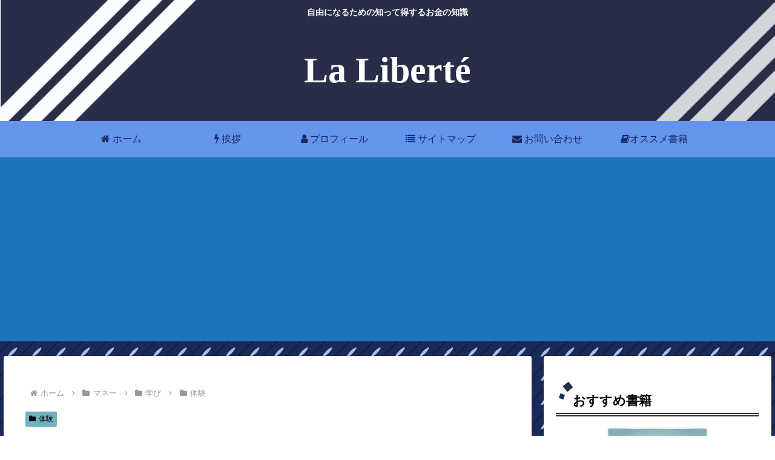

--- FILE ---
content_type: text/html; charset=utf-8
request_url: https://www.google.com/recaptcha/api2/aframe
body_size: -85
content:
<!DOCTYPE HTML><html><head><meta http-equiv="content-type" content="text/html; charset=UTF-8"></head><body><script nonce="2mJpO-edjTjzCd1Q6HfI_A">/** Anti-fraud and anti-abuse applications only. See google.com/recaptcha */ try{var clients={'sodar':'https://pagead2.googlesyndication.com/pagead/sodar?'};window.addEventListener("message",function(a){try{if(a.source===window.parent){var b=JSON.parse(a.data);var c=clients[b['id']];if(c){var d=document.createElement('img');d.src=c+b['params']+'&rc='+(localStorage.getItem("rc::a")?sessionStorage.getItem("rc::b"):"");window.document.body.appendChild(d);sessionStorage.setItem("rc::e",parseInt(sessionStorage.getItem("rc::e")||0)+1);localStorage.setItem("rc::h",'1768944051203');}}}catch(b){}});window.parent.postMessage("_grecaptcha_ready", "*");}catch(b){}</script></body></html>